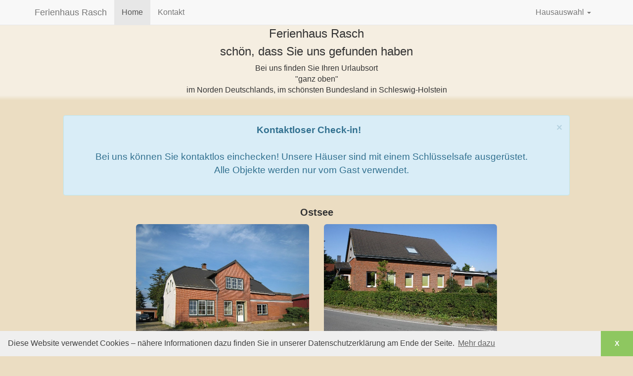

--- FILE ---
content_type: text/html
request_url: https://urlaub-ganz-oben.com/
body_size: 10137
content:
<!DOCTYPE html>
<html lang="en">
  <head>
    <meta charset="utf-8">
    <meta http-equiv="X-UA-Compatible" content="IE=edge">
    <meta name="viewport" content="width=device-width, initial-scale=1">
    <!-- The above 3 meta tags *must* come first in the head; any other head content must come *after* these tags -->
    <meta name="author" content="Christopher Rasch">
	<meta name="language" content="de">
	<meta name="keywords" content="Ostsee,Ostseeferienhaus,Urlaub,Norden,Ferienhaus,Angeln,Ferien,balticsea,entspannen,Erholung,Norsee,Northsea,Nordseeferienhaus,Rabenholz,Kappeln,Friedrichskoog,Seehund,Robbe">
	<meta name="description" content="Ostseeferienhaus Rasch sch&ouml;n, dass Sie uns gefunden haben. Bei uns finden Sie Ihren Urlaubsort ganz oben im Norden Deutschlands, im schönsten Bundesland in Schleswig-Holstein.">
	<meta name="robots" content="index,follow">
	<meta name="audience" content="alle">
	<meta name="page-topic" content="Unterkunft">
	<meta name="revisit-after" CONTENT="7 days">
	<meta name="siteinfo" content="../robots.txt">
    <link rel="icon" href="../img/favicon.ico">

    <title>Hausauswahl - Ferienhaus Rasch</title>

    <!-- Bootstrap core CSS -->
    <link href="css/bootstrap.min.css" rel="stylesheet">

    <!-- IE10 viewport hack for Surface/desktop Windows 8 bug -->
    <link href="css/ie10-viewport-bug-workaround.css" rel="stylesheet">

    <!-- Just for debugging purposes. Don't actually copy these 2 lines! -->
    <!--[if lt IE 9]><script src="../../assets/js/ie8-responsive-file-warning.js"></script><![endif]-->
    <script src="js/ie-emulation-modes-warning.js"></script>

    <!-- Custom styles for this template -->
    <link href="css/style.css" rel="stylesheet">
	<script src="../js/cookieconsent.min.js"></script>
	<script>
	window.addEventListener("load", function(){
	window.cookieconsent.initialise({
	  "palette": {
		"popup": {
		  "background": "#efefef",
		  "text": "#404040"
		},
		"button": {
		  "background": "#8ec760",
		  "text": "#ffffff"
		}
	  },
	  "theme": "edgeless",
	  "content": {
		"message": "Diese Website verwendet Cookies – nähere Informationen dazu finden Sie in unserer Datenschutzerklärung am Ende der Seite.",
		"dismiss": "X",
		"link": "Mehr dazu",
		"href": "http://ostseeferienhaus-rasch.de/datenschutz.html"
	  }
	})});
	</script>		
  </head>
<!-- NAVBAR
================================================== -->

  <body id="page-top" data-spy="scroll" data-target=".navbar-fixed-top">
    <nav class="navbar navbar-default navbar-fixed-top" role="navigation">
        <div class="container">
            <div class="navbar-header page-scroll">
                <button type="button" class="navbar-toggle" data-toggle="collapse" data-target=".navbar-ex1-collapse">
                    <span class="sr-only">Toggle navigation</span>
                    <span class="icon-bar"></span>
                    <span class="icon-bar"></span>
                    <span class="icon-bar"></span>	
                </button>
                <a class="navbar-brand page-scroll" href="index.html">Ferienhaus Rasch</a>
            </div>

            <!-- Collect the nav links, forms, and other content for toggling -->
            <div class="collapse navbar-collapse navbar-ex1-collapse">
                <ul class="nav navbar-nav">
                    <!-- Hidden li included to remove active class from about link when scrolled up past about section -->
                    <li class="hidden">
                        <a href="index.html"></a>
                    </li>
					<li class="active">
                        <a href="index.html">Home</a>
                    </li>
					<li>
                        <a href="kontakt.html">Kontakt</a>
                    </li>							
                </ul>
			  <ul class="nav navbar-nav navbar-right">
                <li class="dropdown">
                  <a href="#" class="dropdown-toggle" data-toggle="dropdown" role="button" aria-haspopup="true" aria-expanded="false">Hausauswahl <span class="caret"></span></a>
                  <ul class="dropdown-menu">				
				  	<li><a class="inactiveLink"><b>Ostsee</b></a></li>
                    <li><a href="rabenholz/index.html">Haus Rabenholz</a></li>
                    <li><a href="iverslund/index.html">Haus Iverslund</a></li>
					<hr style="margin-top:3px; margin-bottom:3px;"></hr>
				  	<li>
						<a class="inactiveLink"><b>Nordsee</b></a>
					</li>
					<li>
						<a href="../friedrichskoog/index.html" class="page-scroll hidden-xs">Rasch's Nordseedomizil</a>
						<a class="page-scroll visible-xs" href="../friedrichskoog/index.html" data-toggle="collapse" data-target=".navbar-collapse">Rasch's Nordseedomizil</a>
					</li>
					<li>
						<a href="deichliebe/index.html" class="page-scroll hidden-xs">Rasch's Deichliebe</a>
						<a class="page-scroll visible-xs" href="deichliebe/index.html" data-toggle="collapse" data-target=".navbar-collapse">Rasch's Deichliebe</a>
					</li>					
					<hr style="margin-top:3px; margin-bottom:3px;"></hr>
					<li><a href="../index.html" class="page-scroll hidden-xs" style="background-color:rgb(231,231,231)"><b>Auswahlseite</b></a></li>
                  </ul>
                </li>
              </ul>
            </div>
            <!-- /.navbar-collapse -->
        </div>
        <!-- /.container -->
</nav>
  <!--<div id="snow"></div>-->
    <div class="container-fluid background">
	<div class="container text-center" style="margin-top:35px">

		<div class="col-md-8 col-md-offset-2">
            <p class="lead">
                <h3>Ferienhaus Rasch</h3>
                <h3>sch&ouml;n, dass Sie uns gefunden haben</h3>
                Bei uns finden Sie Ihren Urlaubsort<br>
                "ganz oben"<br>
                im Norden Deutschlands, im schönsten Bundesland in Schleswig-Holstein
            </p>
			</div>
			</div>
	</div>
<div class="alert alert-info alert-dismissible text-center keyless_popup">
  <a href="#" class="close" data-dismiss="alert" aria-label="close">&times;</a>
  <big><strong>Kontaktloser Check-in!</strong><br><br>Bei uns k&ouml;nnen Sie kontaktlos einchecken! Unsere H&auml;user sind mit einem Schl&uuml;sselsafe ausger&uuml;stet.<br>Alle Objekte werden nur vom Gast verwendet. </big>
  <br><br>
</div>
	
	<div class="container-fluid abstandStart">
	<div class="container text-center" style="font-size:20px">
	<p><strong>Ostsee</strong></p>
            <div class="col-md-4 col-md-offset-2 col-sm-6">
              <a href="rabenholz/index.html">
              <img src="img1.jpg" class="img-responsive img-rounded" alt="Rabenholz" width=100% height=100%>
              <p style="color:black">Haus Rabenholz</p>
              </a>
            </div>
            <div class="col-md-4 col-sm-6">
              <a href="iverslund/index.html">
              <img src="img2.jpg" class="img-responsive img-rounded"alt="Iverslund" width=100% height=100%>
              <p style="color:black">Haus Iverslund</p>
              </a>
            </div>
		</div>
			<div class="container text-center" style="font-size:20px">
	<p><strong>Nordsee</strong></p>
            <div class="col-md-4 col-md-offset-2 col-sm-6">
              <a href="friedrichskoog/index.html">
              <img src="img3.jpg" class="img-responsive img-rounded" alt="Friedrichskoog" width=100% height=100%>
              <p style="color:black">Rasch's Nordseedomizil</p>
              </a>
            </div>
            <div class="col-md-4 col-sm-6">
              <a href="deichliebe/index.html">
              <img src="img4.jpg" class="img-responsive img-rounded" alt="Deichliebe" width=100% height=100%>
              <p style="color:black">Rasch's Deichliebe</p>
              </a>
            </div>
			
		</div>
		</div>
		
    <div class="container-fluid background">
	<div class="container text-center">
			<div class="col-md-8 col-md-offset-2">
          <p>
            <h3>„Moin – Moin“</h3>
            413.000 qkm Ostsee zu erkunden ist schwierig.<br>
            Ein besonders schönes Fleckchen entdecken – ganz einfach!<br>
            Während eines wunderschönen Ostseeurlaubes in einem unserer Ferienhäuser.
          </p>
		  </div>

			</div>
			</div>
	<div class="container-fluid">
	<div class="container text-center">
	  <div class="row">
	  <div class="col-md-12">
	  <h3>Urlaubsziele</h3>
	  </div>
	  <div class="col-md-8 col-md-offset-2 text-justify">
	  Genießen Sie die unber&uuml;hrte Natur- und K&uuml;stenlandschaft Angelns, die faszinierende Sch&ouml;nheit der Geltinger Bucht, der Schlei, der offenen Ostsee, die wilde facettenreiche Flora und Fauna. Kein Massentourismus. 
	  Erholen Sie sich in frischer gesunder Luft beim Rad fahren, Spazieren gehen oder Baden. Entdecken Sie die freilebenden Wildpferde (Koniks) und zotteligen Highland-Rinder der Geltinger Birk. Selbst die Str&auml;nde sind abwechslungsreich. Sand-, Kies- und Steilk&uuml;ste wechseln sich ab.
	  </div>	
	  </div>
		</div>
	 </div>
	 
	 
	  <footer class="footer-arrow">
	          <p><a class="page-scroll arrow-farbe" href="#page-top"><h2><span class="glyphicon glyphicon-circle-arrow-up"></span></h2></a></p>
	  </footer>	 
	      

	<footer class="foot foot-background text-center abstandStart">
        <p style="margin-bottom:0">&copy; Copyright by Christopher Rasch<br>
		  <a href="/datenschutz.html">Datenschutz</a> | <a href="/impressum.html">Impressum</a> | <a href="http://www.ostseeferienhaus-rasch.de/AGB.pdf">AGB</a>
		</p>
      </footer>

    <!-- Bootstrap core JavaScript
    ================================================== -->
    <!-- Placed at the end of the document so the pages load faster -->
	
    <script src="../js/jquery.js"></script>
    <script>window.jQuery || document.write('<script src="../js/jquery.js"><\/script>')</script>
    <script src="../js/bootstrap.min.js"></script>
    <!-- IE10 viewport hack for Surface/desktop Windows 8 bug -->
    <script src="../js/ie10-viewport-bug-workaround.js"></script>
    <!-- Scrolling Nav JavaScript -->
    <script src="../js/jquery.easing.min.js"></script>
    <script src="../js/scrolling-nav.js"></script>
    <script src="../js/owl/owl.carousel.js"></script>


	</body>
</html>


--- FILE ---
content_type: text/css
request_url: https://urlaub-ganz-oben.com/css/style.css
body_size: 11227
content:
/* GLOBAL STYLES
-------------------------------------------------- */
/* Padding below the footer and lighter body text */

	html{
		min-height:100%;/* make sure it is at least as tall as the viewport */
		position:relative;
	}
	body {
	  /*background-color: rgb(243,221,197);*/
	  background-color: rgb(235,221,194);
	  font-size:16px;
	  font-weight:300;
	  height:100%;
	}
		
	.btn-google{
		background-color:rgba(255,255,255,0.5);
		color:black;
		margin-bottom:40px;
		margin-top:40px;
	}
	
	.img_container {
	  position: relative;
	  max-width: 800px; /* Maximum width */
	  margin: 0 auto; /* Center it */
	}

	.img_container .content {
	  position: absolute; /* Position the background text */
	  bottom: 0; /* At the bottom. Use top:0 to append it to the top */
	  background: rgb(0, 0, 0); /* Fallback color */
	  background: rgba(0, 0, 0, 0.5); /* Black background with 0.5 opacity */
	  color: #f1f1f1; /* Grey text */
	  width: 100%; /* Full width */
	  padding: 5px; /* Some padding */
	}
	
	.img_center{
	margin-top:30px;
	margin-left: auto;
    margin-right: auto;
	margin-bottom:30px;
	}
	
	.keyless_popup{
	margin-top:30px;
	width: 80%;
    margin-left: auto;
    margin-right: auto;
	
	}
	
	.centered-item{		
	  width: 100%; /* Full width */
	  margin: 0 auto; /* Center it */
	}
	
	.vordergrund{
	z-index:2;
	}

	.list-group-item{
	background-color: rgb(235,221,194); 
	border-color:transparent;
	padding: 5px 5px;
	}
	
	.abstand {
	   margin-top:90px;
	}

    #owl-home .item img{
      display: block;
      text-align: center;
      width: 100%;
      height: auto;
    }
	#owl-home2 .item img{
      display: block;
      text-align: center;
      width: 100%;
      height: auto;
    }

    #map {
        width: auto;
        height: 500px;
    }
			
	.overlay {
		width:100%;
		min-height:500px; 
		position:absolute; 
		top:0;
		z-index:1;  
	}
	.owl-middle{
		margin-bottom: 10px;
		margin-left:25%;
		margin-right:25%;
	}

    .table-borderless tbody tr td, .table-borderless tbody tr th, .table-borderless thead tr th {
        border: none;
    }

	.footer-arrow {
    position: fixed;
    bottom: -10px;
	right: 5px;
	color:rgba(255,255,255,0.5);
}

	.gallery{
		margin-bottom:3px;	
	}
	
	.area{
      padding-top: 40px;
      padding-bottom: 40px;

	}
	
	.background{
		background-image: linear-gradient( 
		rgba(255,255,255,0) 0%,
		rgba(255,255,255,0.5) 10px,
		rgba(255,255,255,0.5) calc(100% - 10px),
		rgba(255,255,255,0) 100%);
		background-image: linear-gradient( 
		rgba(255,255,255,0) 0%,
		rgba(255,255,255,0.5) 10px,
		rgba(255,255,255,0.5) -webkit-calc(100% - 10px),
		rgba(255,255,255,0) 100%);
		background-image: linear-gradient( 
		rgba(255,255,255,0) 0%,
		rgba(255,255,255,0.5) 10px,
		rgba(255,255,255,0.5) -moz-calc(100% - 10px);,
		rgba(255,255,255,0) 100%);
		background-image: linear-gradient( 
		rgba(255,255,255,0) 0%,
		rgba(255,255,255,0.5) 10px,
		rgba(255,255,255,0.5) -o-calc(100% - 10px);,
		rgba(255,255,255,0) 100%);
	}
	
	.backgroundLage{
		background-image: linear-gradient( 
		rgba(255,255,255,0.5) calc(100% - 10px),
		rgba(255,255,255,0) 100%);
		background-image: linear-gradient( 
		rgba(255,255,255,0.5) -webkit-calc(100% - 10px),
		rgba(255,255,255,0) 100%);
		background-image: linear-gradient( 
		rgba(255,255,255,0.5) -moz-calc(100% - 10px);,
		rgba(255,255,255,0) 100%);
		background-image: linear-gradient( 
		rgba(255,255,255,0.5) -o-calc(100% - 10px);,
		rgba(255,255,255,0) 100%);
		
	}
	
	.foot-background{
		background-image: linear-gradient( 
		rgba(255,255,255,0) 0%,
		rgba(255,255,255,0.5) 10px);
	}

	.map-wrap {
		position:relative; 
	}
	
	.fuss{
	position:absolute;
    bottom: 0;
	width:100%;
	margin-top:10px;
	}
	
	.zentriert{		
    position:absolute;
	height:55px;
	top: 50%;
	left: 50%;
	-webkit-transform: translate(-50%);
	-ms-transform: translate(-50%);
	transform: translate(-50%);
	}
	
	.foot{
		padding-top:10px;
		padding-bottom:10px;
	}
	
	.panel-bg{
	background-color: rgb(235,221,194);
	border-color: #ddd;
	}
	
	.abstandStart{
		margin-top:10px;
	}
	
	.panel-arrow{
	float:right;
	}
	
	.arrow-farbe{
	color:rgba(224,238,238,0.8);		
	}
	
	.test {
	  position: absolute;
	  width:100%;
	  left:0;
	  top: 50%;
	  transform: translateY(-50%);
			background-image: linear-gradient( 
			rgba(255,255,255,0) 0%,
			rgba(255,255,255,0.5) 10px,
			rgba(255,255,255,0.5) calc(100% - 10px),
			rgba(255,255,255,0) 100%);
			background-image: linear-gradient( 
			rgba(255,255,255,0) 0%,
			rgba(255,255,255,0.5) 10px,
			rgba(255,255,255,0.5) -webkit-calc(100% - 10px),
			rgba(255,255,255,0) 100%);
			background-image: linear-gradient( 
			rgba(255,255,255,0) 0%,
			rgba(255,255,255,0.5) 10px,
			rgba(255,255,255,0.5) -moz-calc(100% - 10px);,
			rgba(255,255,255,0) 100%);
			background-image: linear-gradient( 
			rgba(255,255,255,0) 0%,
			rgba(255,255,255,0.5) 10px,
			rgba(255,255,255,0.5) -o-calc(100% - 10px);,
			rgba(255,255,255,0) 100%);
	 
	}
		
		.divider{
	  padding-top: 80px; /* Space out the Bootstrap <hr> more */
	  background-color:transparent;
	 
		}
		
		
.banner{
  left: -30px;
  bottom: 30px;
  z-index: 9999;
  transform: rotate(45deg);
  padding-left:30px;
  padding-right:30px;
}	

.fixed{
  position: fixed;
}

.bg--red{
  background-color: rgba(237,108,99,0.8);
}

.c--white{
  color: #fff;
}
		
		
/* NAVBAR*/
	
@media (min-width: 768px) {
    .navbar-header {
        float: none; }
    .navbar-toggle {
        display: block; }
    .navbar-fixed-top .navbar-collapse, 
    .navbar-static-top .navbar-collapse, 
    .navbar-fixed-bottom .navbar-collapse {
        padding-right: 15px;
        padding-left: 15px; }
    .navbar-collapse.collapse {
        display: none !important; }
        .navbar-collapse.collapse.in { 
        display: block!important; 
        margin-top: 0px; }
}
@media (min-width: 1000px) {
    .navbar-header {
        float: left; }
    .navbar-toggle {
    display: none; }
    .navbar-fixed-top .navbar-collapse, 
    .navbar-static-top .navbar-collapse, 
    .navbar-fixed-bottom .navbar-collapse {
        display: block !important; }
}

/* snow*/


#snow {
    background-color: transparent;
    background-image: url(../img/snow1.png), url(../img/snow2.png);
    -webkit-animation: snow 20s linear infinite;
    -moz-animation: snow 20s linear infinite;
    -ms-animation: snow 20s linear infinite;
    animation: snow 20s linear infinite;
	z-index: 999;
	right: 0;
	min-height:100%;
	left: 0;
	top: 0;
	bottom:0;
	margin-top: 0;
	pointer-events: none;
	position: absolute;
}

/*Keyframes*/

@keyframes snow { 
    0% { background-position: 0px 0px, 0px 0px, 0px 0px }

    100% { background-position: 1500px 2000px, 1400px 1400px, 1300px 1300px }
}

@-moz-keyframes snow { 
    0% { background-position: 0px 0px, 0px 0px, 0px 0px }

    100% { background-position: 1500px 2000px, 1400px 1400px, 1300px 1300px }
}

@-webkit-keyframes snow { 
    0% { background-position: 0px 0px, 0px 0px, 0px 0px }

    100% {
        background-position: 1500px 2000px, 1400px 1400px, 1300px 1300px;
    }
}

@-ms-keyframes snow { 
    0% { background-position: 0px 0px, 0px 0px, 0px 0px }

    100% { background-position: 1500px 2000px, 1400px 1400px, 1300px 1300px }
}

.inactiveLink {
   pointer-events: none;
   cursor: default;
}

/* cookiemeldung */

^.cc-window{opacity:1;transition:opacity 1s ease}.cc-window.cc-invisible{opacity:0}.cc-animate.cc-revoke{transition:transform 1s ease}.cc-animate.cc-revoke.cc-top{transform:translateY(-2em)}.cc-animate.cc-revoke.cc-bottom{transform:translateY(2em)}.cc-animate.cc-revoke.cc-active.cc-bottom,.cc-animate.cc-revoke.cc-active.cc-top,.cc-revoke:hover{transform:translateY(0)}.cc-grower{max-height:0;overflow:hidden;transition:max-height 1s}
.cc-link,.cc-revoke:hover{text-decoration:underline}.cc-revoke,.cc-window{position:fixed;overflow:hidden;box-sizing:border-box;font-family:Helvetica,Calibri,Arial,sans-serif;font-size:16px;line-height:1.5em;display:-ms-flexbox;display:flex;-ms-flex-wrap:nowrap;flex-wrap:nowrap;z-index:999999}.cc-window.cc-static{position:static}.cc-window.cc-floating{padding:2em;max-width:24em;-ms-flex-direction:column;flex-direction:column}.cc-window.cc-banner{padding:1em 1.8em;width:100%;-ms-flex-direction:row;flex-direction:row}.cc-revoke{padding:.5em}.cc-header{font-size:18px;font-weight:700}.cc-btn,.cc-close,.cc-link,.cc-revoke{cursor:pointer}.cc-link{opacity:.8;display:inline-block;padding:.2em}.cc-link:hover{opacity:1}.cc-link:active,.cc-link:visited{color:initial}.cc-btn{display:block;padding:.4em .8em;font-size:.9em;font-weight:700;border-width:2px;border-style:solid;text-align:center;white-space:nowrap}.cc-highlight .cc-btn:first-child{background-color:transparent;border-color:transparent}.cc-highlight .cc-btn:first-child:focus,.cc-highlight .cc-btn:first-child:hover{background-color:transparent;text-decoration:underline}.cc-close{display:block;position:absolute;top:.5em;right:.5em;font-size:1.6em;opacity:.9;line-height:.75}.cc-close:focus,.cc-close:hover{opacity:1}
.cc-revoke.cc-top{top:0;left:3em;border-bottom-left-radius:.5em;border-bottom-right-radius:.5em}.cc-revoke.cc-bottom{bottom:0;left:3em;border-top-left-radius:.5em;border-top-right-radius:.5em}.cc-revoke.cc-left{left:3em;right:unset}.cc-revoke.cc-right{right:3em;left:unset}.cc-top{top:1em}.cc-left{left:1em}.cc-right{right:1em}.cc-bottom{bottom:1em}.cc-floating>.cc-link{margin-bottom:1em}.cc-floating .cc-message{display:block;margin-bottom:1em}.cc-window.cc-floating .cc-compliance{-ms-flex:1 0 auto;flex:1 0 auto}.cc-window.cc-banner{-ms-flex-align:center;align-items:center}.cc-banner.cc-top{left:0;right:0;top:0}.cc-banner.cc-bottom{left:0;right:0;bottom:0}.cc-banner .cc-message{display:block;-ms-flex:1 1 auto;flex:1 1 auto;max-width:100%;margin-right:1em}.cc-compliance{display:-ms-flexbox;display:flex;-ms-flex-align:center;align-items:center;-ms-flex-line-pack:justify;align-content:space-between}.cc-floating .cc-compliance>.cc-btn{-ms-flex:1;flex:1}.cc-btn+.cc-btn{margin-left:.5em}
@media print{.cc-revoke,.cc-window{display:none}}@media screen and (max-width:900px){.cc-btn{white-space:normal}}@media screen and (max-width:414px) and (orientation:portrait),screen and (max-width:736px) and (orientation:landscape){.cc-window.cc-top{top:0}.cc-window.cc-bottom{bottom:0}.cc-window.cc-banner,.cc-window.cc-floating,.cc-window.cc-left,.cc-window.cc-right{left:0;right:0}.cc-window.cc-banner{-ms-flex-direction:column;flex-direction:column}.cc-window.cc-banner .cc-compliance{-ms-flex:1 1 auto;flex:1 1 auto}.cc-window.cc-floating{max-width:none}.cc-window .cc-message{margin-bottom:1em}.cc-window.cc-banner{-ms-flex-align:unset;align-items:unset}.cc-window.cc-banner .cc-message{margin-right:0}}
.cc-floating.cc-theme-classic{padding:1.2em;border-radius:5px}.cc-floating.cc-type-info.cc-theme-classic .cc-compliance{text-align:center;display:inline;-ms-flex:none;flex:none}.cc-theme-classic .cc-btn{border-radius:5px}.cc-theme-classic .cc-btn:last-child{min-width:140px}.cc-floating.cc-type-info.cc-theme-classic .cc-btn{display:inline-block}
.cc-theme-edgeless.cc-window{padding:0}.cc-floating.cc-theme-edgeless .cc-message{margin:2em 2em 1.5em}.cc-banner.cc-theme-edgeless .cc-btn{margin:0;padding:.8em 1.8em;height:100%}.cc-banner.cc-theme-edgeless .cc-message{margin-left:1em}.cc-floating.cc-theme-edgeless .cc-btn+.cc-btn{margin-left:0}


--- FILE ---
content_type: text/javascript
request_url: https://urlaub-ganz-oben.com/js/scrolling-nav.js
body_size: 981
content:
//jQuery to collapse the navbar on scroll
$(window).scroll(function() {
    if ($(".navbar").offset().top > 50) {
        $(".navbar-fixed-top").addClass("top-nav-collapse");
    } else {
        $(".navbar-fixed-top").removeClass("top-nav-collapse");
    }
});


//jQuery for page scrolling feature - requires jQuery Easing plugin
$(function() {
    $('a.page-scroll').bind('click', function(event) {
        var $anchor = $(this);
        $('html, body').stop().animate({
            scrollTop: $($anchor.attr('href')).offset().top
        }, 1500, 'easeInOutExpo');
        event.preventDefault();
    });
});

/*
$(function(){ 
     var navMain = $(".navbar-collapse");

     navMain.on("click", "a", null, function () {
         navMain.collapse('hide');
     });
 });

     $(function () { 
            $('.navbar-collapse ul li a:not(.dropdown-toggle)').click(function () { 
                    $('.navbar-toggle:visible').click(); 
            }); 
    });
	    $(function () {
            $('.navbar-collapse ul li a:not(.dropdown-toggle)').bind('click touchstart', function () {
                    $('.navbar-toggle:visible').click();
            });
    });
	*/